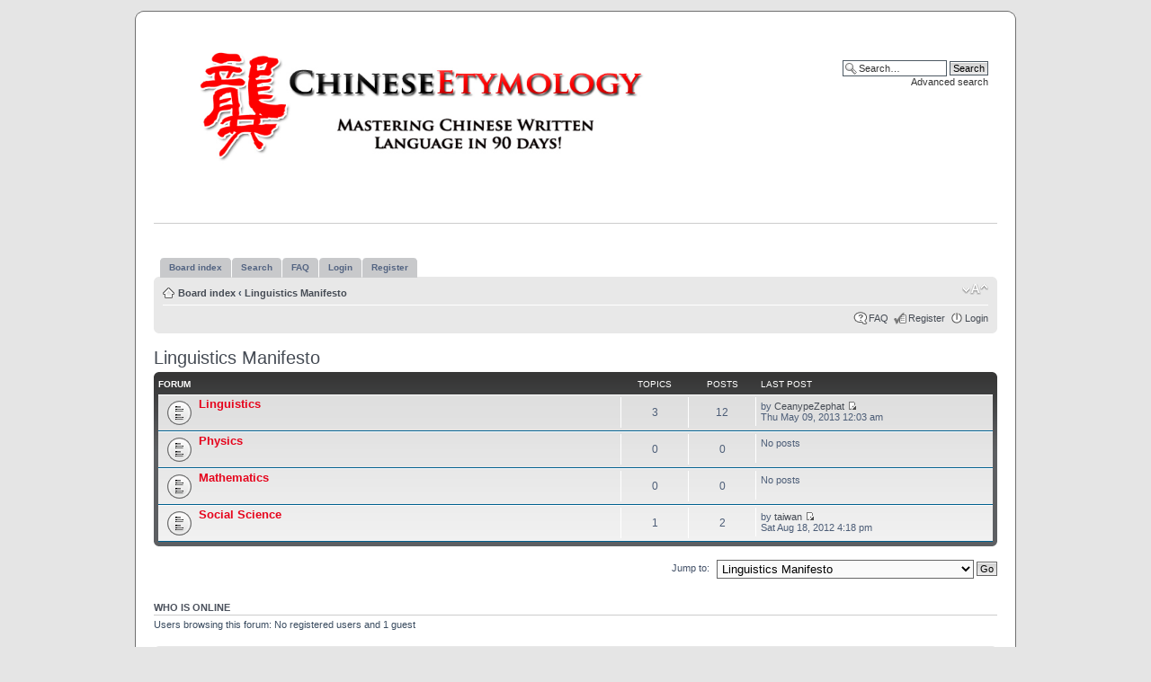

--- FILE ---
content_type: text/html; charset=UTF-8
request_url: http://www.chineselanguageforums.com/linguistics-manifesto-f24/
body_size: 4895
content:
<!DOCTYPE html PUBLIC "-//W3C//DTD XHTML 1.0 Strict//EN" "http://www.w3.org/TR/xhtml1/DTD/xhtml1-strict.dtd">
<html xmlns="http://www.w3.org/1999/xhtml" dir="ltr" lang="en-gb" xml:lang="en-gb">
<head>

<meta http-equiv="content-type" content="text/html; charset=UTF-8" />
<meta http-equiv="content-style-type" content="text/css" />
<meta http-equiv="content-language" content="en-gb" />
<meta http-equiv="imagetoolbar" content="no" />
<meta name="resource-type" content="document" />
<meta name="distribution" content="global" />
<meta name="copyright" content="2000, 2002, 2005, 2007 phpBB Group" />
<meta name="keywords" content="" />
<meta name="description" content="" />
<meta http-equiv="X-UA-Compatible" content="IE=EmulateIE7; IE=EmulateIE9" />

<title>Chinese Language Forums - Chinese Etymology Institute &bull; View forum - Linguistics Manifesto</title>



<!--
	phpBB style name: prosilver
	Based on style:   prosilver (this is the default phpBB3 style)
	Original author:  Tom Beddard ( http://www.subBlue.com/ )
	Modified by:      
	
	NOTE: This page was generated by phpBB, the free open-source bulletin board package.
	      The phpBB Group is not responsible for the content of this page and forum. For more information
	      about phpBB please visit http://www.phpbb.com
-->

<script type="text/javascript">
// <![CDATA[
	var jump_page = 'Enter the page number you wish to go to:';
	var on_page = '';
	var per_page = '';
	var base_url = '';
	var style_cookie = 'phpBBstyle';
	var style_cookie_settings = '; path=/; domain=.chineselanguageforums.com';
	var onload_functions = new Array();
	var onunload_functions = new Array();

	

	/**
	* Find a member
	*/
	function find_username(url)
	{
		popup(url, 760, 570, '_usersearch');
		return false;
	}

	/**
	* New function for handling multiple calls to window.onload and window.unload by pentapenguin
	*/
	window.onload = function()
	{
		for (var i = 0; i < onload_functions.length; i++)
		{
			eval(onload_functions[i]);
		}
	}

	window.onunload = function()
	{
		for (var i = 0; i < onunload_functions.length; i++)
		{
			eval(onunload_functions[i]);
		}
	}

// ]]>
</script>
<script type="text/javascript" src="http://www.chineselanguageforums.com/styles/rednblack/template/styleswitcher.js"></script>
<script type="text/javascript" src="http://www.chineselanguageforums.com/styles/rednblack/template/forum_fn.js"></script>

<link href="http://www.chineselanguageforums.com/styles/rednblack/theme/print.css" rel="stylesheet" type="text/css" media="print" title="printonly" />
<link href="http://www.chineselanguageforums.com/style.php?id=2&amp;lang=en&amp;sid=42187b529f3b3fa0c057d61f5fcde6ca" rel="stylesheet" type="text/css" media="screen, projection" />

<link href="http://www.chineselanguageforums.com/styles/rednblack/theme/normal.css" rel="stylesheet" type="text/css" title="A" />
<link href="http://www.chineselanguageforums.com/styles/rednblack/theme/medium.css" rel="alternate stylesheet" type="text/css" title="A+" />
<link href="http://www.chineselanguageforums.com/styles/rednblack/theme/large.css" rel="alternate stylesheet" type="text/css" title="A++" />



</head>

<body id="phpbb" class="section-viewforum ltr">

<!-- Border 1/4 -->
    <div class="outside">
    <div class="top-left"></div><div class="top-center"></div><div class="top-right"></div>
    <div class="inside">
    <div class="notopgap">
<!-- Border 2/4 -->

<div id="wrap">
	<a id="top" name="top" accesskey="t"></a>
	<div id="page-header">
		<div class="headerbar">
			<div class="inner"><span class="corners-top"><span></span></span>

			<div id="site-description">
				<a href="http://www.chineselanguageforums.com/" title="Board index" id="logo"><img src="http://www.chineselanguageforums.com/styles/rednblack/imageset/chinese-etymology_white.jpg" width="600" height="149" alt="" title="" /></a>
				<h1>Chinese Language Forums - Chinese Etymology Institute</h1>
				<p></p>
				<p class="skiplink"><a href="#start_here">Skip to content</a></p>
			</div>

		
			<div id="search-box">
				<form action="http://www.chineselanguageforums.com/search.php" method="post" id="search">
				<fieldset>
					<input name="keywords" id="keywords" type="text" maxlength="128" title="Search for keywords" class="inputbox search" value="Search…" onclick="if(this.value=='Search…')this.value='';" onblur="if(this.value=='')this.value='Search…';" /> 
					<input class="button2" value="Search" type="submit" /><br />
					<a href="http://www.chineselanguageforums.com/search.php" title="View the advanced search options">Advanced search</a> 
				</fieldset>
				</form>
			</div>
		

			<span class="corners-bottom"><span></span></span></div>
		</div>
			
		<hr>
		
		<br />

	<div id="tabs">
       <ul>
		<li><a href="http://www.chineselanguageforums.com/"><span>Board index</span></a></li>
          <li><a href="http://www.chineselanguageforums.com/search.php" title="View the advanced search options"><span>Search</span></a></li>
          <li><a href="http://www.chineselanguageforums.com/faq.php?sid=42187b529f3b3fa0c057d61f5fcde6ca" title="Frequently Asked Questions"><span>FAQ</span></a></li>
          <li><a href="http://www.chineselanguageforums.com/ucp.php?mode=login&amp;sid=42187b529f3b3fa0c057d61f5fcde6ca" title="Login"><span>Login</span></a></li>
		  <li><a href="http://www.chineselanguageforums.com/ucp.php?mode=register&amp;sid=42187b529f3b3fa0c057d61f5fcde6ca" title="Register"><span>Register</span></a></li>
       </ul>
    </div>
		
		<div class="navbar">
			<div class="inner"><span class="corners-top"><span></span></span>

			<ul class="linklist navlinks">
				<li class="icon-home"><a href="http://www.chineselanguageforums.com/" accesskey="h">Board index</a>  <strong>&#8249;</strong> <a href="http://www.chineselanguageforums.com/linguistics-manifesto-f24/">Linguistics Manifesto</a></li>

				<li class="rightside"><a href="#" onclick="fontsizeup(); return false;" onkeypress="return fontsizeup(event);" class="fontsize" title="Change font size">Change font size</a></li>

				
			</ul>

			

			<ul class="linklist rightside">
				<li class="icon-faq"><a href="http://www.chineselanguageforums.com/faq.php?sid=42187b529f3b3fa0c057d61f5fcde6ca" title="Frequently Asked Questions">FAQ</a></li>
				<li class="icon-register"><a href="http://www.chineselanguageforums.com/ucp.php?mode=register&amp;sid=42187b529f3b3fa0c057d61f5fcde6ca">Register</a></li>
					<li class="icon-logout"><a href="http://www.chineselanguageforums.com/ucp.php?mode=login&amp;sid=42187b529f3b3fa0c057d61f5fcde6ca" title="Login" accesskey="l">Login</a></li>
					
			</ul>

			<span class="corners-bottom"><span></span></span></div>
		</div>

	</div>

	<a name="start_here"></a>
	<div id="page-body">

		
<h2><a href="http://www.chineselanguageforums.com/linguistics-manifesto-f24/">Linguistics Manifesto</a></h2>


		<div class="forabg">
			<div class="inner"><span class="corners-top"><span></span></span>
			<ul class="topiclist">
				<li class="header">
					<dl class="icon">
						<dt>Forum</dt>
						<dd class="topics">Topics</dd>
						<dd class="posts">Posts</dd>
						<dd class="lastpost"><span>Last post</span></dd>
					</dl>
				</li>
			</ul>
			<ul class="topiclist forums">
	
		<li class="row">
			<dl class="icon" style="background-image: url(http://www.chineselanguageforums.com/styles/rednblack/imageset/forum_read.gif); background-repeat: no-repeat;">
				<dt title="No unread posts">
				
					<a href="http://www.chineselanguageforums.com/linguistics-f25/" class="forumtitle">Linguistics</a><br />
					
					
				</dt>
				
					<dd class="topics">3 <dfn>Topics</dfn></dd>
					<dd class="posts">12 <dfn>Posts</dfn></dd>
					<dd class="lastpost"><span>
						<dfn>Last post</dfn> by <a href="http://www.chineselanguageforums.com/member/CeanypeZephat/">CeanypeZephat</a>
						<a href="http://www.chineselanguageforums.com/post3266.html#p3266"><img src="http://www.chineselanguageforums.com/styles/rednblack/imageset/icon_topic_latest.gif" width="11" height="9" alt="View the latest post" title="View the latest post" /></a> <br />Thu May 09, 2013 12:03 am</span>
					</dd>
				
			</dl>
		</li>
	
		<li class="row">
			<dl class="icon" style="background-image: url(http://www.chineselanguageforums.com/styles/rednblack/imageset/forum_read.gif); background-repeat: no-repeat;">
				<dt title="No unread posts">
				
					<a href="http://www.chineselanguageforums.com/physics-f26/" class="forumtitle">Physics</a><br />
					
					
				</dt>
				
					<dd class="topics">0 <dfn>Topics</dfn></dd>
					<dd class="posts">0 <dfn>Posts</dfn></dd>
					<dd class="lastpost"><span>
						No posts<br />&nbsp;</span>
					</dd>
				
			</dl>
		</li>
	
		<li class="row">
			<dl class="icon" style="background-image: url(http://www.chineselanguageforums.com/styles/rednblack/imageset/forum_read.gif); background-repeat: no-repeat;">
				<dt title="No unread posts">
				
					<a href="http://www.chineselanguageforums.com/mathematics-f27/" class="forumtitle">Mathematics</a><br />
					
					
				</dt>
				
					<dd class="topics">0 <dfn>Topics</dfn></dd>
					<dd class="posts">0 <dfn>Posts</dfn></dd>
					<dd class="lastpost"><span>
						No posts<br />&nbsp;</span>
					</dd>
				
			</dl>
		</li>
	
		<li class="row">
			<dl class="icon" style="background-image: url(http://www.chineselanguageforums.com/styles/rednblack/imageset/forum_read.gif); background-repeat: no-repeat;">
				<dt title="No unread posts">
				
					<a href="http://www.chineselanguageforums.com/social-science-f28/" class="forumtitle">Social Science</a><br />
					
					
				</dt>
				
					<dd class="topics">1 <dfn>Topics</dfn></dd>
					<dd class="posts">2 <dfn>Posts</dfn></dd>
					<dd class="lastpost"><span>
						<dfn>Last post</dfn> by <a href="http://www.chineselanguageforums.com/member/taiwan/">taiwan</a>
						<a href="http://www.chineselanguageforums.com/post1634.html#p1634"><img src="http://www.chineselanguageforums.com/styles/rednblack/imageset/icon_topic_latest.gif" width="11" height="9" alt="View the latest post" title="View the latest post" /></a> <br />Sat Aug 18, 2012 4:18 pm</span>
					</dd>
				
			</dl>
		</li>
	
			</ul>

			<span class="corners-bottom"><span></span></span></div>
		</div>
	
	<form method="post" id="jumpbox" action="http://www.chineselanguageforums.com/viewforum.php" onsubmit="if(document.jumpbox.f.value == -1){return false;}">

	
		<fieldset class="jumpbox">
	
			<label for="f" accesskey="j">Jump to:</label>
			<select name="f" id="f" onchange="if(this.options[this.selectedIndex].value != -1){ document.forms['jumpbox'].submit() }">
			
				<option value="-1">Select a forum</option>
			<option value="-1">------------------</option>
				<option value="9">News and Announcements</option>
			
				<option value="10">&nbsp; &nbsp;From the Chinese Language Forums</option>
			
				<option value="11">&nbsp; &nbsp;From the World</option>
			
				<option value="3">New Chinese Etymology</option>
			
				<option value="16">&nbsp; &nbsp;The New Chinese Etymology</option>
			
				<option value="4">&nbsp; &nbsp;Words of the Week (read and reply only)</option>
			
				<option value="17">&nbsp; &nbsp;Blue Ribbon Topics and Post</option>
			
				<option value="1">Chinese Language and Etymology - General</option>
			
				<option value="2">&nbsp; &nbsp;Welcome to the Chinese Language Forums</option>
			
				<option value="12">&nbsp; &nbsp;General Discussion</option>
			
				<option value="13">&nbsp; &nbsp;Asking Questions</option>
			
				<option value="14">&nbsp; &nbsp;Chinese Culture</option>
			
				<option value="15">&nbsp; &nbsp;Stories about teaching or learning Chinese</option>
			
				<option value="5">&nbsp; &nbsp;Small Story</option>
			
				<option value="7">&nbsp; &nbsp;Word Phases</option>
			
				<option value="8">&nbsp; &nbsp;Chinese Idioms</option>
			
				<option value="23">&nbsp; &nbsp;「道 德 經」(Tao Te Ching)</option>
			
				<option value="24" selected="selected">Linguistics Manifesto</option>
			
				<option value="25">&nbsp; &nbsp;Linguistics</option>
			
				<option value="26">&nbsp; &nbsp;Physics</option>
			
				<option value="27">&nbsp; &nbsp;Mathematics</option>
			
				<option value="28">&nbsp; &nbsp;Social Science</option>
			
				<option value="21">China Studies and National Security</option>
			
				<option value="22">&nbsp; &nbsp;China Studies</option>
			
				<option value="19">Links and Resources</option>
			
				<option value="20">&nbsp; &nbsp;Share your favorite links</option>
			
			</select>
			<input type="submit" value="Go" class="button2" />
		</fieldset>
	</form>


	<h3>Who is online</h3>
	<p>Users browsing this forum: No registered users and 1 guest</p>
</div>

<div id="page-footer">

	<div class="navbar">
		<div class="inner"><span class="corners-top"><span></span></span>

		<ul class="linklist">
			<li class="icon-home"><a href="http://www.chineselanguageforums.com/" accesskey="h">Board index</a></li>
				
			<li class="rightside"><a href="http://www.chineselanguageforums.com/the-team.html">The team</a> &bull; <a href="http://www.chineselanguageforums.com/ucp.php?mode=delete_cookies&amp;sid=42187b529f3b3fa0c057d61f5fcde6ca">Delete all board cookies</a> &bull; All times are UTC - 8 hours </li>
		</ul>

		<span class="corners-bottom"><span></span></span></div>
	</div>

	
<!--
	We request you retain the full copyright notice below including the link to www.phpbb.com.
	This not only gives respect to the large amount of time given freely by the developers
	but also helps build interest, traffic and use of phpBB3. If you (honestly) cannot retain
	the full copyright we ask you at least leave in place the "Powered by phpBB" line, with
	"phpBB" linked to www.phpbb.com. If you refuse to include even this then support on our
	forums may be affected.

	The phpBB Group : 2006
//-->

	<!--<div class="copyright">Powered by <a href="http://www.phpbb.com/">phpBB</a> &copy; 2000, 2002, 2005, 2007 phpBB Group
		<br /><br /><a href="http://www.phpbb-seo.com/" title="Search Engine Optimization">phpBB SEO</a>
		<br /> <font color="#e8051d">redn</font><font color="#3c3c3c">black</font> Design by <a href="http://www.abdul91.de">Abdul Turan</a> @ <a href="http://www.movieparkfans.de/">MovieParkFans.de</a>

		
	</div>-->

<!--//////////////////EDIT EDIT EDIT EDIT EDIT EDIT/////////////////////-->
<div class="copyright">

<div style="width:728; margin: 0 auto; margin-top:10px;">
<script type="text/javascript"><!--
google_ad_client = "ca-pub-5741627777973272";
/* clf_footer_leaderboard */
google_ad_slot = "6018786751";
google_ad_width = 728;
google_ad_height = 90;
//-->
</script>
<script type="text/javascript"
src="http://pagead2.googlesyndication.com/pagead/show_ads.js">
</script>
</div>
</div>
<!--//////////////////EDIT EDIT EDIT EDIT EDIT EDIT/////////////////////-->


</div>

</div>

<div>
	<a id="bottom" name="bottom" accesskey="z"></a>
	

</div>

<!-- Border 3/4 -->
    </div>
    <div class="nobottomgap"></div>
    </div>
    <div class="bottom-left"></div><div class="bottom-center"></div><div class="bottom-right">
    </div>
<!-- Border 4/4 -->
<script type="text/javascript">

  var _gaq = _gaq || [];
  _gaq.push(['_setAccount', 'UA-10974232-7']);
  _gaq.push(['_trackPageview']);

  (function() {
    var ga = document.createElement('script'); ga.type = 'text/javascript'; ga.async = true;
    ga.src = ('https:' == document.location.protocol ? 'https://ssl' : 'http://www') + '.google-analytics.com/ga.js';
    var s = document.getElementsByTagName('script')[0]; s.parentNode.insertBefore(ga, s);
  })();

</script>
</body>
</html>

--- FILE ---
content_type: text/html; charset=utf-8
request_url: https://www.google.com/recaptcha/api2/aframe
body_size: 256
content:
<!DOCTYPE HTML><html><head><meta http-equiv="content-type" content="text/html; charset=UTF-8"></head><body><script nonce="H15sOltRr3dJeOuRtQ31Xw">/** Anti-fraud and anti-abuse applications only. See google.com/recaptcha */ try{var clients={'sodar':'https://pagead2.googlesyndication.com/pagead/sodar?'};window.addEventListener("message",function(a){try{if(a.source===window.parent){var b=JSON.parse(a.data);var c=clients[b['id']];if(c){var d=document.createElement('img');d.src=c+b['params']+'&rc='+(localStorage.getItem("rc::a")?sessionStorage.getItem("rc::b"):"");window.document.body.appendChild(d);sessionStorage.setItem("rc::e",parseInt(sessionStorage.getItem("rc::e")||0)+1);localStorage.setItem("rc::h",'1768864102458');}}}catch(b){}});window.parent.postMessage("_grecaptcha_ready", "*");}catch(b){}</script></body></html>